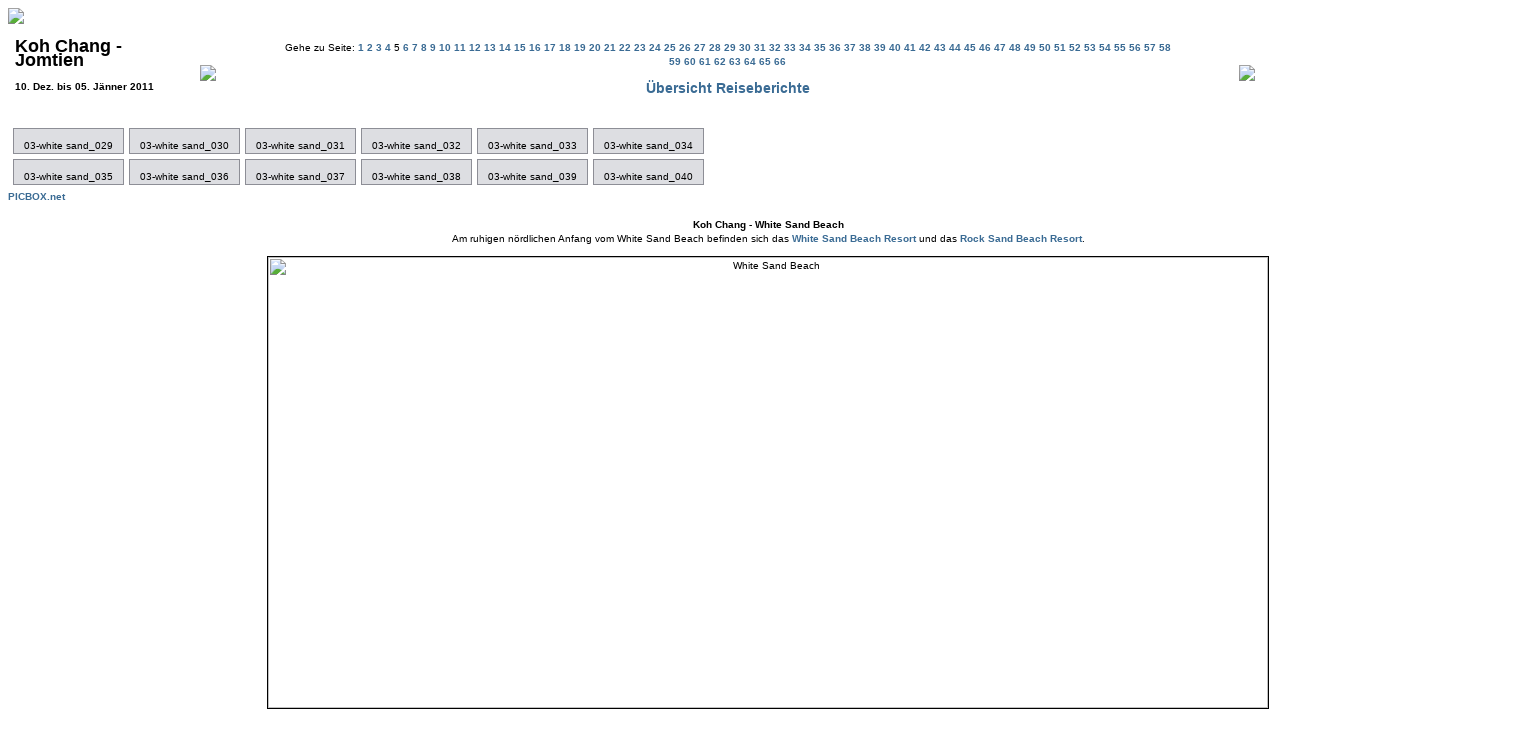

--- FILE ---
content_type: text/html
request_url: http://picbox.net/kho_chang/page5.html
body_size: 1951
content:
<HTML>
<HEAD>
<TITLE>PICBOX.net - Koh Chang - Jomtien</TITLE>
<META NAME="author" CONTENT="Peter Bluma">
<META NAME="publisher" CONTENT="PICBOX.net">
<META NAME="copyright" CONTENT="Copyright 2011 by Peter Bluma">
<META NAME="language" CONTENT="de">
<META NAME="description" CONTENT="Reisebericht Koh Chang, Jomtien - Schwerpunkte Asien und Karibik. Konzertfotografie, Bodyart, Fashion, Szene">
<META NAME="keywords" CONTENT="Koh Chang, White sand beach, Racha Resort, Jomtien, Pattaya, Sriracha, Klong Plu, ">
<meta HTTP-EQUIV="Content-Type" CONTENT="text/html; CHARSET=UTF-8">
<link href="Extra/Professional.css" rel="stylesheet" type="text/css" />

</HEAD>
<BODY background="Extra/background.gif">



<IMG SRC="graphics/pickboxlogo_kl.gif">


<table cellpadding=5 border=0>
	<tr>
		<td>
			<H1>Koh Chang - Jomtien</H1>
			
			
			<H4>10. Dez. bis 05. J&auml;nner 2011</H4>
			
		</td>
		<td>
			
			<TABLE CELLSPACING=10 CELLPADDING=0 BORDER=0>
				<TR>
					<TD ALIGN=LEFT width="70">
						
							<A HREF="page4.html" >  <img src="Extra/back.gif" border="0">  </A>
						
						</TD>
						<TD ALIGN=CENTER>
							Gehe zu Seite: <A HREF="index.html"> 1 </a> <A HREF="page2.html"> 2 </a> <A HREF="page3.html"> 3 </a> <A HREF="page4.html"> 4 </a> 5 <A HREF="page6.html"> 6 </a> <A HREF="page7.html"> 7 </a> <A HREF="page8.html"> 8 </a> <A HREF="page9.html"> 9 </a> <A HREF="page10.html"> 10 </a> <A HREF="page11.html"> 11 </a> <A HREF="page12.html"> 12 </a> <A HREF="page13.html"> 13 </a> <A HREF="page14.html"> 14 </a> <A HREF="page15.html"> 15 </a> <A HREF="page16.html"> 16 </a> <A HREF="page17.html"> 17 </a> <A HREF="page18.html"> 18 </a> <A HREF="page19.html"> 19 </a> <A HREF="page20.html"> 20 </a> <A HREF="page21.html"> 21 </a> <A HREF="page22.html"> 22 </a> <A HREF="page23.html"> 23 </a> <A HREF="page24.html"> 24 </a> <A HREF="page25.html"> 25 </a> <A HREF="page26.html"> 26 </a> <A HREF="page27.html"> 27 </a> <A HREF="page28.html"> 28 </a> <A HREF="page29.html"> 29 </a> <A HREF="page30.html"> 30 </a> <A HREF="page31.html"> 31 </a> <A HREF="page32.html"> 32 </a> <A HREF="page33.html"> 33 </a> <A HREF="page34.html"> 34 </a> <A HREF="page35.html"> 35 </a> <A HREF="page36.html"> 36 </a> <A HREF="page37.html"> 37 </a> <A HREF="page38.html"> 38 </a> <A HREF="page39.html"> 39 </a> <A HREF="page40.html"> 40 </a> <A HREF="page41.html"> 41 </a> <A HREF="page42.html"> 42 </a> <A HREF="page43.html"> 43 </a> <A HREF="page44.html"> 44 </a> <A HREF="page45.html"> 45 </a> <A HREF="page46.html"> 46 </a> <A HREF="page47.html"> 47 </a> <A HREF="page48.html"> 48 </a> <A HREF="page49.html"> 49 </a> <A HREF="page50.html"> 50 </a> <A HREF="page51.html"> 51 </a> <A HREF="page52.html"> 52 </a> <A HREF="page53.html"> 53 </a> <A HREF="page54.html"> 54 </a> <A HREF="page55.html"> 55 </a> <A HREF="page56.html"> 56 </a> <A HREF="page57.html"> 57 </a> <A HREF="page58.html"> 58 </a> <A HREF="page59.html"> 59 </a> <A HREF="page60.html"> 60 </a> <A HREF="page61.html"> 61 </a> <A HREF="page62.html"> 62 </a> <A HREF="page63.html"> 63 </a> <A HREF="page64.html"> 64 </a> <A HREF="page65.html"> 65 </a> <A HREF="page66.html"> 66 </a> 
<p><h2><a href="http://www.picbox.net/reise.htm">&Uuml;bersicht Reiseberichte</a></h2>
						</TD>
						<TD ALIGN=RIGHT width="70">
						
							<A HREF="page6.html" >  <img src="Extra/forward.gif" border="0">  </A>
						
					</TD>
				</TR>
			</TABLE>
			
		</td>
	</tr>
</table>

<TABLE BORDER=0 cellpadding=10 cellspacing=5>
	
		<TR>
		
			<TD ALIGN=CENTER VALIGN=TOP class=ImageCell>
				<table Cellspacing=0 Cellpadding=0 border=0>
					<tr>
						<td align=center><A HREF="ppages/ppage49.html"><IMG SRC="images/thumbs/03-white sand_029.jpg" Alt="" border=0></A></td>
					</tr>
					<tr>
						<td align=center>03-white sand_029</td>
					</tr>
					 
				</table>
				
				<!--<table cellspacing=5 cellpadding=0 border=0 width=200>
					<tr>
						<td valign=top><B>Objektbeschreibung: </B></td>
					</tr>
					<tr>
						<td valign=top><%=FWT_IPTC120%></td>
					</tr>
					<tr>
						<td valign=top><b>Name des Autors: </b></td>
					</tr>
					<tr>
						<td valign=top>Peter Bluma/PICBOX.net</td>
					</tr>
					<tr>
						<td valign=top><B>Bildrechte: </B></td>
					</tr>
					<tr>
						<td valign=top></td>
					</tr>

				</table>-->
			</TD>
			
			<TD ALIGN=CENTER VALIGN=TOP class=ImageCell>
				<table Cellspacing=0 Cellpadding=0 border=0>
					<tr>
						<td align=center><A HREF="ppages/ppage50.html"><IMG SRC="images/thumbs/03-white sand_030.jpg" Alt="" border=0></A></td>
					</tr>
					<tr>
						<td align=center>03-white sand_030</td>
					</tr>
					 
				</table>
				
				<!--<table cellspacing=5 cellpadding=0 border=0 width=200>
					<tr>
						<td valign=top><B>Objektbeschreibung: </B></td>
					</tr>
					<tr>
						<td valign=top><%=FWT_IPTC120%></td>
					</tr>
					<tr>
						<td valign=top><b>Name des Autors: </b></td>
					</tr>
					<tr>
						<td valign=top>Peter Bluma/PICBOX.net</td>
					</tr>
					<tr>
						<td valign=top><B>Bildrechte: </B></td>
					</tr>
					<tr>
						<td valign=top></td>
					</tr>

				</table>-->
			</TD>
			
			<TD ALIGN=CENTER VALIGN=TOP class=ImageCell>
				<table Cellspacing=0 Cellpadding=0 border=0>
					<tr>
						<td align=center><A HREF="ppages/ppage51.html"><IMG SRC="images/thumbs/03-white sand_031.jpg" Alt="" border=0></A></td>
					</tr>
					<tr>
						<td align=center>03-white sand_031</td>
					</tr>
					 
				</table>
				
				<!--<table cellspacing=5 cellpadding=0 border=0 width=200>
					<tr>
						<td valign=top><B>Objektbeschreibung: </B></td>
					</tr>
					<tr>
						<td valign=top><%=FWT_IPTC120%></td>
					</tr>
					<tr>
						<td valign=top><b>Name des Autors: </b></td>
					</tr>
					<tr>
						<td valign=top>Peter Bluma/PICBOX.net</td>
					</tr>
					<tr>
						<td valign=top><B>Bildrechte: </B></td>
					</tr>
					<tr>
						<td valign=top></td>
					</tr>

				</table>-->
			</TD>
			
			<TD ALIGN=CENTER VALIGN=TOP class=ImageCell>
				<table Cellspacing=0 Cellpadding=0 border=0>
					<tr>
						<td align=center><A HREF="ppages/ppage52.html"><IMG SRC="images/thumbs/03-white sand_032.jpg" Alt="" border=0></A></td>
					</tr>
					<tr>
						<td align=center>03-white sand_032</td>
					</tr>
					 
				</table>
				
				<!--<table cellspacing=5 cellpadding=0 border=0 width=200>
					<tr>
						<td valign=top><B>Objektbeschreibung: </B></td>
					</tr>
					<tr>
						<td valign=top><%=FWT_IPTC120%></td>
					</tr>
					<tr>
						<td valign=top><b>Name des Autors: </b></td>
					</tr>
					<tr>
						<td valign=top>Peter Bluma/PICBOX.net</td>
					</tr>
					<tr>
						<td valign=top><B>Bildrechte: </B></td>
					</tr>
					<tr>
						<td valign=top></td>
					</tr>

				</table>-->
			</TD>
			
			<TD ALIGN=CENTER VALIGN=TOP class=ImageCell>
				<table Cellspacing=0 Cellpadding=0 border=0>
					<tr>
						<td align=center><A HREF="ppages/ppage53.html"><IMG SRC="images/thumbs/03-white sand_033.jpg" Alt="" border=0></A></td>
					</tr>
					<tr>
						<td align=center>03-white sand_033</td>
					</tr>
					 
				</table>
				
				<!--<table cellspacing=5 cellpadding=0 border=0 width=200>
					<tr>
						<td valign=top><B>Objektbeschreibung: </B></td>
					</tr>
					<tr>
						<td valign=top><%=FWT_IPTC120%></td>
					</tr>
					<tr>
						<td valign=top><b>Name des Autors: </b></td>
					</tr>
					<tr>
						<td valign=top>Peter Bluma/PICBOX.net</td>
					</tr>
					<tr>
						<td valign=top><B>Bildrechte: </B></td>
					</tr>
					<tr>
						<td valign=top></td>
					</tr>

				</table>-->
			</TD>
			
			<TD ALIGN=CENTER VALIGN=TOP class=ImageCell>
				<table Cellspacing=0 Cellpadding=0 border=0>
					<tr>
						<td align=center><A HREF="ppages/ppage54.html"><IMG SRC="images/thumbs/03-white sand_034.jpg" Alt="" border=0></A></td>
					</tr>
					<tr>
						<td align=center>03-white sand_034</td>
					</tr>
					 
				</table>
				
				<!--<table cellspacing=5 cellpadding=0 border=0 width=200>
					<tr>
						<td valign=top><B>Objektbeschreibung: </B></td>
					</tr>
					<tr>
						<td valign=top><%=FWT_IPTC120%></td>
					</tr>
					<tr>
						<td valign=top><b>Name des Autors: </b></td>
					</tr>
					<tr>
						<td valign=top>Peter Bluma/PICBOX.net</td>
					</tr>
					<tr>
						<td valign=top><B>Bildrechte: </B></td>
					</tr>
					<tr>
						<td valign=top></td>
					</tr>

				</table>-->
			</TD>
			
			 
		</TR>
	
		<TR>
		
			<TD ALIGN=CENTER VALIGN=TOP class=ImageCell>
				<table Cellspacing=0 Cellpadding=0 border=0>
					<tr>
						<td align=center><A HREF="ppages/ppage55.html"><IMG SRC="images/thumbs/03-white sand_035.jpg" Alt="" border=0></A></td>
					</tr>
					<tr>
						<td align=center>03-white sand_035</td>
					</tr>
					 
				</table>
				
				<!--<table cellspacing=5 cellpadding=0 border=0 width=200>
					<tr>
						<td valign=top><B>Objektbeschreibung: </B></td>
					</tr>
					<tr>
						<td valign=top><%=FWT_IPTC120%></td>
					</tr>
					<tr>
						<td valign=top><b>Name des Autors: </b></td>
					</tr>
					<tr>
						<td valign=top>Peter Bluma/PICBOX.net</td>
					</tr>
					<tr>
						<td valign=top><B>Bildrechte: </B></td>
					</tr>
					<tr>
						<td valign=top></td>
					</tr>

				</table>-->
			</TD>
			
			<TD ALIGN=CENTER VALIGN=TOP class=ImageCell>
				<table Cellspacing=0 Cellpadding=0 border=0>
					<tr>
						<td align=center><A HREF="ppages/ppage56.html"><IMG SRC="images/thumbs/03-white sand_036.jpg" Alt="" border=0></A></td>
					</tr>
					<tr>
						<td align=center>03-white sand_036</td>
					</tr>
					 
				</table>
				
				<!--<table cellspacing=5 cellpadding=0 border=0 width=200>
					<tr>
						<td valign=top><B>Objektbeschreibung: </B></td>
					</tr>
					<tr>
						<td valign=top><%=FWT_IPTC120%></td>
					</tr>
					<tr>
						<td valign=top><b>Name des Autors: </b></td>
					</tr>
					<tr>
						<td valign=top>Peter Bluma/PICBOX.net</td>
					</tr>
					<tr>
						<td valign=top><B>Bildrechte: </B></td>
					</tr>
					<tr>
						<td valign=top></td>
					</tr>

				</table>-->
			</TD>
			
			<TD ALIGN=CENTER VALIGN=TOP class=ImageCell>
				<table Cellspacing=0 Cellpadding=0 border=0>
					<tr>
						<td align=center><A HREF="ppages/ppage57.html"><IMG SRC="images/thumbs/03-white sand_037.jpg" Alt="" border=0></A></td>
					</tr>
					<tr>
						<td align=center>03-white sand_037</td>
					</tr>
					 
				</table>
				
				<!--<table cellspacing=5 cellpadding=0 border=0 width=200>
					<tr>
						<td valign=top><B>Objektbeschreibung: </B></td>
					</tr>
					<tr>
						<td valign=top><%=FWT_IPTC120%></td>
					</tr>
					<tr>
						<td valign=top><b>Name des Autors: </b></td>
					</tr>
					<tr>
						<td valign=top>Peter Bluma/PICBOX.net</td>
					</tr>
					<tr>
						<td valign=top><B>Bildrechte: </B></td>
					</tr>
					<tr>
						<td valign=top></td>
					</tr>

				</table>-->
			</TD>
			
			<TD ALIGN=CENTER VALIGN=TOP class=ImageCell>
				<table Cellspacing=0 Cellpadding=0 border=0>
					<tr>
						<td align=center><A HREF="ppages/ppage58.html"><IMG SRC="images/thumbs/03-white sand_038.jpg" Alt="" border=0></A></td>
					</tr>
					<tr>
						<td align=center>03-white sand_038</td>
					</tr>
					 
				</table>
				
				<!--<table cellspacing=5 cellpadding=0 border=0 width=200>
					<tr>
						<td valign=top><B>Objektbeschreibung: </B></td>
					</tr>
					<tr>
						<td valign=top><%=FWT_IPTC120%></td>
					</tr>
					<tr>
						<td valign=top><b>Name des Autors: </b></td>
					</tr>
					<tr>
						<td valign=top>Peter Bluma/PICBOX.net</td>
					</tr>
					<tr>
						<td valign=top><B>Bildrechte: </B></td>
					</tr>
					<tr>
						<td valign=top></td>
					</tr>

				</table>-->
			</TD>
			
			<TD ALIGN=CENTER VALIGN=TOP class=ImageCell>
				<table Cellspacing=0 Cellpadding=0 border=0>
					<tr>
						<td align=center><A HREF="ppages/ppage59.html"><IMG SRC="images/thumbs/03-white sand_039.jpg" Alt="" border=0></A></td>
					</tr>
					<tr>
						<td align=center>03-white sand_039</td>
					</tr>
					 
				</table>
				
				<!--<table cellspacing=5 cellpadding=0 border=0 width=200>
					<tr>
						<td valign=top><B>Objektbeschreibung: </B></td>
					</tr>
					<tr>
						<td valign=top><%=FWT_IPTC120%></td>
					</tr>
					<tr>
						<td valign=top><b>Name des Autors: </b></td>
					</tr>
					<tr>
						<td valign=top>Peter Bluma/PICBOX.net</td>
					</tr>
					<tr>
						<td valign=top><B>Bildrechte: </B></td>
					</tr>
					<tr>
						<td valign=top></td>
					</tr>

				</table>-->
			</TD>
			
			<TD ALIGN=CENTER VALIGN=TOP class=ImageCell>
				<table Cellspacing=0 Cellpadding=0 border=0>
					<tr>
						<td align=center><A HREF="ppages/ppage60.html"><IMG SRC="images/thumbs/03-white sand_040.jpg" Alt="" border=0></A></td>
					</tr>
					<tr>
						<td align=center>03-white sand_040</td>
					</tr>
					 
				</table>
				
				<!--<table cellspacing=5 cellpadding=0 border=0 width=200>
					<tr>
						<td valign=top><B>Objektbeschreibung: </B></td>
					</tr>
					<tr>
						<td valign=top><%=FWT_IPTC120%></td>
					</tr>
					<tr>
						<td valign=top><b>Name des Autors: </b></td>
					</tr>
					<tr>
						<td valign=top>Peter Bluma/PICBOX.net</td>
					</tr>
					<tr>
						<td valign=top><B>Bildrechte: </B></td>
					</tr>
					<tr>
						<td valign=top></td>
					</tr>

				</table>-->
			</TD>
			
			 
		</TR>
	
</TABLE>
 
<A HREF="mailto:picboxnet@hotmail.com">PICBOX.net</A>
<p>
<table width="1520" border="0" cellspacing="2" cellpadding="2">
<tr>
    <td rowspan="2" colspan="2">
	<p align="center"><b>Koh Chang - White Sand Beach</b>
	
<br align="center">Am ruhigen n&ouml;rdlichen Anfang vom White Sand Beach befinden sich das <a href="http://www.whitesandbeachresort.info/" target="_blank">White Sand Beach Resort</a> und das <a href="http://www.rocksand-resort.com/" target="_blank">Rock Sand Beach Resort</a>.

<p align="center"><img src="graphics/03.jpg" width="1000" height="451" border="1" alt="White Sand Beach">
</tr>
<tr>
</tr>
</table>


<P><IMG SRC="/cgi-bin/counter/count.cgi?df=diavision.dat|dd=K|ft=0|tr=T" WIDTH=1 HEIGHT=1></TD>
</BODY>
 
</HTML>


--- FILE ---
content_type: text/css
request_url: http://picbox.net/kho_chang/Extra/Professional.css
body_size: 346
content:
body
{

}
body, p, br, nobr, div, span, td, textarea
{
	font-size: 10px;
	font-family: Verdana, Sans-Serif;
	line-height: 14px;
}
a
{
	color: #3A6B94;
	text-decoration: none;
	font-weight: bold;
}
a:hover
{
	color: #000066;
	text-decoration: underline;
}
h1
{
    FONT-SIZE: 18px;
    COLOR: black
}
h2
{
	font-size: 14px;
	color: black;
}
h3
{
	font-size: 12px;
	color: black;
}


.ImageCell
{
	padding: 10 10 0 10;
	border-right: #EAE5DD 1px solid;
	border: 1px solid #8D8E96;
	background-color: #DDDEE2;
}

.Menu
{
	padding: 5 0 0 5;
	background-color: #DDDEE2;
	border-color: #8D8E96;
	border: 1px solid #8D8E96;
}